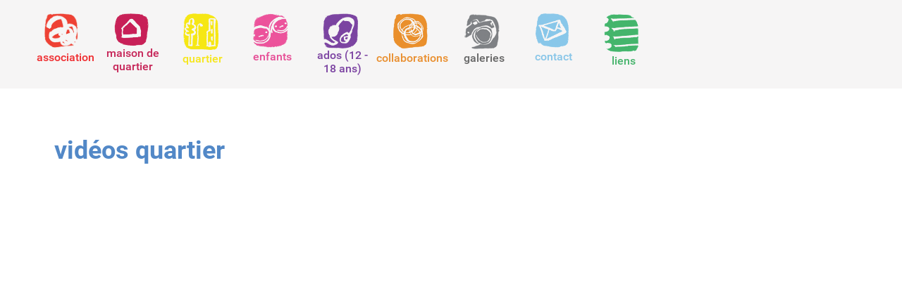

--- FILE ---
content_type: text/html; charset=utf-8
request_url: https://www.animacacias.ch/galeries/videos/quartier
body_size: 4755
content:
<!DOCTYPE html>
<html lang="fr-FR" dir="ltr">
        
<head>
    
            <meta name="viewport" content="width=device-width, initial-scale=1.0">
        <meta http-equiv="X-UA-Compatible" content="IE=edge" />
                                                <meta name="msvalidate.01" content="5E9772BAC465A245B98D6939F6E603B4" />
                                    

                <link rel="icon" type="image/x-icon" href="/templates/g5_hydrogen/custom/images/aaa_gallerie/favicon.ico" />
        
            
         <meta charset="utf-8">
	<meta name="rights" content="Maison de Quartier des Acacias">
	<meta name="generator" content="Maison de quartier des Acacias">
	<title>vidéos quartier - association pour l'animation des Acacias</title>

    <link href="/media/vendor/joomla-custom-elements/css/joomla-alert.min.css?0.4.1" rel="stylesheet">
	<link href="/media/plg_system_jcepro/site/css/content.min.css?86aa0286b6232c4a5b58f892ce080277" rel="stylesheet">
	<link href="/media/gantry5/engines/nucleus/css-compiled/nucleus.css" rel="stylesheet">
	<link href="/templates/g5_hydrogen/custom/css-compiled/hydrogen_49.css" rel="stylesheet">
	<link href="/media/gantry5/engines/nucleus/css-compiled/bootstrap5.css" rel="stylesheet">
	<link href="/media/system/css/joomla-fontawesome.min.css" rel="stylesheet">
	<link href="/media/plg_system_debug/css/debug.css" rel="stylesheet">
	<link href="/templates/g5_hydrogen/custom/css-compiled/hydrogen-joomla_49.css" rel="stylesheet">
	<link href="/templates/g5_hydrogen/custom/css-compiled/custom_49.css" rel="stylesheet">

    <script src="/media/vendor/jquery/js/jquery.min.js?3.7.1"></script>
	<script src="/media/vendor/jquery/js/jquery-noconflict.min.js?3.7.1"></script>
	<script type="application/json" class="joomla-script-options new">{"joomla.jtext":{"ERROR":"Erreur","MESSAGE":"Message","NOTICE":"Annonce","WARNING":"Alerte","JCLOSE":"Fermer","JOK":"OK","JOPEN":"Ouvrir"},"system.paths":{"root":"","rootFull":"https:\/\/www.animacacias.ch\/","base":"","baseFull":"https:\/\/www.animacacias.ch\/"},"csrf.token":"82b78eddbfe99390644b0ec974fd900c"}</script>
	<script src="/media/system/js/core.min.js?a3d8f8"></script>
	<script src="/media/system/js/messages.min.js?9a4811" type="module"></script>
	<script src="/templates/g5_hydrogen/custom/js/acacias.js"></script>

    
                
</head>

    <body class="gantry site com_content view-article no-layout no-task dir-ltr itemid-388 outline-49 g-offcanvas-left g-default g-style-preset1">
        
                    

        <div id="g-offcanvas"  data-g-offcanvas-swipe="1" data-g-offcanvas-css3="1">
                        <div class="g-grid">                        

        <div class="g-block size-100">
             <div id="mobile-menu-6675-particle" class="g-content g-particle">            <div id="g-mobilemenu-container" data-g-menu-breakpoint="48rem"></div>
            </div>
        </div>
            </div>
    </div>
        <div id="g-page-surround">
            <div class="g-offcanvas-hide g-offcanvas-toggle" data-offcanvas-toggle aria-controls="g-offcanvas" aria-expanded="false" role="navigation"><i class="fa fa-fw fa-bars"></i></div>                        

                                            
                <section id="g-navigation" aria-label="Navigation">
                <div class="g-container">                                <div class="g-grid">                        

        <div class="g-block size-100 align-left nav-wrapper">
             <div id="menu-3167-particle" class="g-content g-particle">            <nav class="g-main-nav" data-g-hover-expand="true">
        <ul class="g-toplevel">
                                                                                                                
        
                
        
                
        
        <li class="g-menu-item g-menu-item-type-component g-menu-item-101 g-parent g-standard g-menu-item-link-parent assoc">
                            <a class="g-menu-item-container" href="/association">
                                                <img src="/images/pictos/small_association.png" alt="association" />
                                                    <span class="g-menu-item-content">
                                    <span class="g-menu-item-title">association</span>
            
                    </span>
                    <span class="g-menu-parent-indicator" data-g-menuparent=""></span>                            </a>
                                                                            <ul class="g-dropdown g-inactive g-fade g-dropdown-right">
            <li class="g-dropdown-column">
                        <div class="g-grid">
                        <div class="g-block size-100">
            <ul class="g-sublevel">
                <li class="g-level-1 g-go-back">
                    <a class="g-menu-item-container" href="#" data-g-menuparent=""><span>Back</span></a>
                </li>
                                                                                                                    
        
                
        
                
        
        <li class="g-menu-item g-menu-item-type-component g-menu-item-259  ">
                            <a class="g-menu-item-container" href="/association/documents">
                                                                <span class="g-menu-item-content">
                                    <span class="g-menu-item-title">documents</span>
            
                    </span>
                                                </a>
                                </li>
    
                                                                                                
        
                
        
                
        
        <li class="g-menu-item g-menu-item-type-component g-menu-item-260  ">
                            <a class="g-menu-item-container" href="/association/comite">
                                                                <span class="g-menu-item-content">
                                    <span class="g-menu-item-title">comité</span>
            
                    </span>
                                                </a>
                                </li>
    
                                                                                                
        
                
        
                
        
        <li class="g-menu-item g-menu-item-type-component g-menu-item-261  ">
                            <a class="g-menu-item-container" href="/association/equipe">
                                                                <span class="g-menu-item-content">
                                    <span class="g-menu-item-title">équipe</span>
            
                    </span>
                                                </a>
                                </li>
    
                                                                                                
        
                
        
                
        
        <li class="g-menu-item g-menu-item-type-alias g-menu-item-403  ">
                            <a class="g-menu-item-container" href="/galeries/photos/asso">
                                                                <span class="g-menu-item-content">
                                    <span class="g-menu-item-title">photos</span>
            
                    </span>
                                                </a>
                                </li>
    
    
            </ul>
        </div>
            </div>

            </li>
        </ul>
            </li>
    
                                                                                                
        
                
        
                
        
        <li class="g-menu-item g-menu-item-type-component g-menu-item-123 g-parent g-standard g-menu-item-link-parent maiqua">
                            <a class="g-menu-item-container" href="/maison-de-quartier">
                                                <img src="/images/pictos/small_maison.png" alt="maison de quartier" />
                                                    <span class="g-menu-item-content">
                                    <span class="g-menu-item-title">maison de quartier</span>
            
                    </span>
                    <span class="g-menu-parent-indicator" data-g-menuparent=""></span>                            </a>
                                                                            <ul class="g-dropdown g-inactive g-fade g-dropdown-right">
            <li class="g-dropdown-column">
                        <div class="g-grid">
                        <div class="g-block size-100">
            <ul class="g-sublevel">
                <li class="g-level-1 g-go-back">
                    <a class="g-menu-item-container" href="#" data-g-menuparent=""><span>Back</span></a>
                </li>
                                                                                                                    
        
                
        
                
        
        <li class="g-menu-item g-menu-item-type-component g-menu-item-264  ">
                            <a class="g-menu-item-container" href="/maison-de-quartier/permanence-accueil">
                                                                <span class="g-menu-item-content">
                                    <span class="g-menu-item-title">accueil tout public</span>
            
                    </span>
                                                </a>
                                </li>
    
                                                                                                
        
                
        
                
        
        <li class="g-menu-item g-menu-item-type-component g-menu-item-551  ">
                            <a class="g-menu-item-container" href="/maison-de-quartier/atelier-son">
                                                                <span class="g-menu-item-content">
                                    <span class="g-menu-item-title">atelier son</span>
            
                    </span>
                                                </a>
                                </li>
    
                                                                                                
        
                
        
                
        
        <li class="g-menu-item g-menu-item-type-component g-menu-item-265  ">
                            <a class="g-menu-item-container" href="/maison-de-quartier/locaux">
                                                                <span class="g-menu-item-content">
                                    <span class="g-menu-item-title">locaux</span>
            
                    </span>
                                                </a>
                                </li>
    
                                                                                                
        
                
        
                
        
        <li class="g-menu-item g-menu-item-type-component g-menu-item-266  ">
                            <a class="g-menu-item-container" href="/maison-de-quartier/mercredi-famille">
                                                                <span class="g-menu-item-content">
                                    <span class="g-menu-item-title">mercredis famille</span>
            
                    </span>
                                                </a>
                                </li>
    
                                                                                                
        
                
        
                
        
        <li class="g-menu-item g-menu-item-type-component g-menu-item-268  ">
                            <a class="g-menu-item-container" href="/maison-de-quartier/quartier-d-hiver">
                                                                <span class="g-menu-item-content">
                                    <span class="g-menu-item-title">quartier d&#039;hiver</span>
            
                    </span>
                                                </a>
                                </li>
    
                                                                                                
        
                
        
                
        
        <li class="g-menu-item g-menu-item-type-component g-menu-item-267  ">
                            <a class="g-menu-item-container" href="/maison-de-quartier/fete-de-fin-d-annee">
                                                                <span class="g-menu-item-content">
                                    <span class="g-menu-item-title">fête de fin d&#039;année</span>
            
                    </span>
                                                </a>
                                </li>
    
                                                                                                
        
                
        
                
        
        <li class="g-menu-item g-menu-item-type-component g-menu-item-269  ">
                            <a class="g-menu-item-container" href="/maison-de-quartier/cours">
                                                                <span class="g-menu-item-content">
                                    <span class="g-menu-item-title">cours</span>
            
                    </span>
                                                </a>
                                </li>
    
                                                                                                
        
                
        
                
        
        <li class="g-menu-item g-menu-item-type-alias g-menu-item-405  ">
                            <a class="g-menu-item-container" href="/galeries/photos/mq">
                                                                <span class="g-menu-item-content">
                                    <span class="g-menu-item-title">photos</span>
            
                    </span>
                                                </a>
                                </li>
    
                                                                                                
        
                
        
                
        
        <li class="g-menu-item g-menu-item-type-alias g-menu-item-406  ">
                            <a class="g-menu-item-container" href="/galeries/videos/mq">
                                                                <span class="g-menu-item-content">
                                    <span class="g-menu-item-title">vidéos</span>
            
                    </span>
                                                </a>
                                </li>
    
    
            </ul>
        </div>
            </div>

            </li>
        </ul>
            </li>
    
                                                                                                
        
                
        
                
        
        <li class="g-menu-item g-menu-item-type-component g-menu-item-126 g-parent g-standard g-menu-item-link-parent quartier">
                            <a class="g-menu-item-container" href="/quartier">
                                                <img src="/images/pictos/small_quartier.png" alt="quartier" />
                                                    <span class="g-menu-item-content">
                                    <span class="g-menu-item-title">quartier</span>
            
                    </span>
                    <span class="g-menu-parent-indicator" data-g-menuparent=""></span>                            </a>
                                                                            <ul class="g-dropdown g-inactive g-fade g-dropdown-right">
            <li class="g-dropdown-column">
                        <div class="g-grid">
                        <div class="g-block size-100">
            <ul class="g-sublevel">
                <li class="g-level-1 g-go-back">
                    <a class="g-menu-item-container" href="#" data-g-menuparent=""><span>Back</span></a>
                </li>
                                                                                                                    
        
                
        
                
        
        <li class="g-menu-item g-menu-item-type-component g-menu-item-270  ">
                            <a class="g-menu-item-container" href="/quartier/charrette">
                                                                <span class="g-menu-item-content">
                                    <span class="g-menu-item-title">charrette</span>
            
                    </span>
                                                </a>
                                </li>
    
                                                                                                
        
                
        
                
        
        <li class="g-menu-item g-menu-item-type-component g-menu-item-271  ">
                            <a class="g-menu-item-container" href="/quartier/grillade">
                                                                <span class="g-menu-item-content">
                                    <span class="g-menu-item-title">grillades</span>
            
                    </span>
                                                </a>
                                </li>
    
                                                                                                
        
                
        
                
        
        <li class="g-menu-item g-menu-item-type-component g-menu-item-422  ">
                            <a class="g-menu-item-container" href="/quartier/evenements">
                                                                <span class="g-menu-item-content">
                                    <span class="g-menu-item-title">événements</span>
            
                    </span>
                                                </a>
                                </li>
    
                                                                                                
        
                
        
                
        
        <li class="g-menu-item g-menu-item-type-component g-menu-item-273  ">
                            <a class="g-menu-item-container" href="/quartier/colo-tout-public">
                                                                <span class="g-menu-item-content">
                                    <span class="g-menu-item-title">colo tout public</span>
            
                    </span>
                                                </a>
                                </li>
    
                                                                                                
        
                
        
                
        
        <li class="g-menu-item g-menu-item-type-component g-menu-item-557  ">
                            <a class="g-menu-item-container" href="/quartier/balade-du-dimanche">
                                                                <span class="g-menu-item-content">
                                    <span class="g-menu-item-title">balade du dimanche</span>
            
                    </span>
                                                </a>
                                </li>
    
                                                                                                
        
                
        
                
        
        <li class="g-menu-item g-menu-item-type-component g-menu-item-274  ">
                            <a class="g-menu-item-container" href="/quartier/chaises-longues">
                                                                <span class="g-menu-item-content">
                                    <span class="g-menu-item-title">chaises longues</span>
            
                    </span>
                                                </a>
                                </li>
    
                                                                                                
        
                
        
                
        
        <li class="g-menu-item g-menu-item-type-component g-menu-item-552  ">
                            <a class="g-menu-item-container" href="/quartier/pav">
                                                                <span class="g-menu-item-content">
                                    <span class="g-menu-item-title">PAV</span>
            
                    </span>
                                                </a>
                                </li>
    
                                                                                                
        
                
        
                
        
        <li class="g-menu-item g-menu-item-type-alias g-menu-item-407  ">
                            <a class="g-menu-item-container" href="/galeries/photos/quartier">
                                                                <span class="g-menu-item-content">
                                    <span class="g-menu-item-title">photos</span>
            
                    </span>
                                                </a>
                                </li>
    
                                                                                                
        
                
        
                
        
        <li class="g-menu-item g-menu-item-type-alias g-menu-item-408  ">
                            <a class="g-menu-item-container" href="/galeries/videos/quartier">
                                                                <span class="g-menu-item-content">
                                    <span class="g-menu-item-title">vidéos</span>
            
                    </span>
                                                </a>
                                </li>
    
    
            </ul>
        </div>
            </div>

            </li>
        </ul>
            </li>
    
                                                                                                
        
                
        
                
        
        <li class="g-menu-item g-menu-item-type-component g-menu-item-124 g-parent g-standard g-menu-item-link-parent enfants" style="position: relative;">
                            <a class="g-menu-item-container" href="/enfants">
                                                <img src="/images/pictos/small_enfants.png" alt="enfants" />
                                                    <span class="g-menu-item-content">
                                    <span class="g-menu-item-title">enfants</span>
            
                    </span>
                    <span class="g-menu-parent-indicator" data-g-menuparent=""></span>                            </a>
                                                                            <ul class="g-dropdown g-inactive g-fade g-dropdown-right" style="width:220px;" data-g-item-width="220px">
            <li class="g-dropdown-column">
                        <div class="g-grid">
                        <div class="g-block size-100">
            <ul class="g-sublevel">
                <li class="g-level-1 g-go-back">
                    <a class="g-menu-item-container" href="#" data-g-menuparent=""><span>Back</span></a>
                </li>
                                                                                                                    
        
                
        
                
        
        <li class="g-menu-item g-menu-item-type-component g-menu-item-277 g-parent g-menu-item-link-parent " style="position: relative;">
                            <a class="g-menu-item-container  dropdown-submenu" href="/enfants/petit-mome">
                                                                <span class="g-menu-item-content">
                                    <span class="g-menu-item-title">Le Petit Môme (4 - 8 ans)</span>
            
                    </span>
                    <span class="g-menu-parent-indicator" data-g-menuparent=""></span>                            </a>
                                                                            <ul class="g-dropdown g-inactive g-fade g-dropdown-right" style="width:280px;" data-g-item-width="280px">
            <li class="g-dropdown-column">
                        <div class="g-grid">
                        <div class="g-block size-100">
            <ul class="g-sublevel">
                <li class="g-level-2 g-go-back">
                    <a class="g-menu-item-container" href="#" data-g-menuparent=""><span>Back</span></a>
                </li>
                                                                                                                    
        
                
        
                
        
        <li class="g-menu-item g-menu-item-type-component g-menu-item-275  ">
                            <a class="g-menu-item-container" href="/enfants/petit-mome/mercredi-aere">
                                                                <span class="g-menu-item-content">
                                    <span class="g-menu-item-title">mercredi aéré</span>
            
                    </span>
                                                </a>
                                </li>
    
                                                                                                
        
                
        
                
        
        <li class="g-menu-item g-menu-item-type-component g-menu-item-478  ">
                            <a class="g-menu-item-container" href="/enfants/petit-mome/les-camps">
                                                                <span class="g-menu-item-content">
                                    <span class="g-menu-item-title">les camps Octobre &amp; Pâques</span>
            
                    </span>
                                                </a>
                                </li>
    
                                                                                                
        
                
        
                
        
        <li class="g-menu-item g-menu-item-type-component g-menu-item-424  ">
                            <a class="g-menu-item-container" href="/enfants/petit-mome/centre-aere-de-fevrier">
                                                                <span class="g-menu-item-content">
                                    <span class="g-menu-item-title">centre aéré de février</span>
            
                    </span>
                                                </a>
                                </li>
    
                                                                                                
        
                
        
                
        
        <li class="g-menu-item g-menu-item-type-component g-menu-item-1674  ">
                            <a class="g-menu-item-container" href="/enfants/petit-mome/centre-aere-de-paques">
                                                                <span class="g-menu-item-content">
                                    <span class="g-menu-item-title">centre aéré de Pâques</span>
            
                    </span>
                                                </a>
                                </li>
    
                                                                                                
        
                
        
                
        
        <li class="g-menu-item g-menu-item-type-component g-menu-item-276  ">
                            <a class="g-menu-item-container" href="/enfants/petit-mome/centre-aere-d-ete">
                                                                <span class="g-menu-item-content">
                                    <span class="g-menu-item-title">centre aéré d&#039;été</span>
            
                    </span>
                                                </a>
                                </li>
    
    
            </ul>
        </div>
            </div>

            </li>
        </ul>
            </li>
    
                                                                                                
        
                
        
                
        
        <li class="g-menu-item g-menu-item-type-component g-menu-item-278 g-parent g-menu-item-link-parent " style="position: relative;">
                            <a class="g-menu-item-container" href="/enfants/terrain-d-aventures">
                                                                <span class="g-menu-item-content">
                                    <span class="g-menu-item-title">Terrain d&#039;Aventures (8 - 12 ans)</span>
            
                    </span>
                    <span class="g-menu-parent-indicator" data-g-menuparent=""></span>                            </a>
                                                                            <ul class="g-dropdown g-inactive g-fade g-dropdown-right" style="width:280px;" data-g-item-width="280px">
            <li class="g-dropdown-column">
                        <div class="g-grid">
                        <div class="g-block size-100">
            <ul class="g-sublevel">
                <li class="g-level-2 g-go-back">
                    <a class="g-menu-item-container" href="#" data-g-menuparent=""><span>Back</span></a>
                </li>
                                                                                                                    
        
                
        
                
        
        <li class="g-menu-item g-menu-item-type-component g-menu-item-425  ">
                            <a class="g-menu-item-container" href="/enfants/terrain-d-aventures/mercredis-samedis">
                                                                <span class="g-menu-item-content">
                                    <span class="g-menu-item-title">mercredis</span>
            
                    </span>
                                                </a>
                                </li>
    
                                                                                                
        
                
        
                
        
        <li class="g-menu-item g-menu-item-type-component g-menu-item-426  ">
                            <a class="g-menu-item-container" href="/enfants/terrain-d-aventures/vacances-ete">
                                                                <span class="g-menu-item-content">
                                    <span class="g-menu-item-title">vacances</span>
            
                    </span>
                                                </a>
                                </li>
    
    
            </ul>
        </div>
            </div>

            </li>
        </ul>
            </li>
    
                                                                                                
        
                
        
                
        
        <li class="g-menu-item g-menu-item-type-alias g-menu-item-409  ">
                            <a class="g-menu-item-container" href="/galeries/photos/enfants">
                                                                <span class="g-menu-item-content">
                                    <span class="g-menu-item-title">photos</span>
            
                    </span>
                                                </a>
                                </li>
    
                                                                                                
        
                
        
                
        
        <li class="g-menu-item g-menu-item-type-alias g-menu-item-410  ">
                            <a class="g-menu-item-container" href="/galeries/videos/enfants">
                                                                <span class="g-menu-item-content">
                                    <span class="g-menu-item-title">vidéos</span>
            
                    </span>
                                                </a>
                                </li>
    
    
            </ul>
        </div>
            </div>

            </li>
        </ul>
            </li>
    
                                                                                                
        
                
        
                
        
        <li class="g-menu-item g-menu-item-type-component g-menu-item-121 g-parent g-standard g-menu-item-link-parent ados">
                            <a class="g-menu-item-container" href="/ados">
                                                <img src="/images/pictos/small_ados.png" alt="ados (12 - 18 ans)" />
                                                    <span class="g-menu-item-content">
                                    <span class="g-menu-item-title">ados (12 - 18 ans)</span>
            
                    </span>
                    <span class="g-menu-parent-indicator" data-g-menuparent=""></span>                            </a>
                                                                            <ul class="g-dropdown g-inactive g-fade g-dropdown-right">
            <li class="g-dropdown-column">
                        <div class="g-grid">
                        <div class="g-block size-100">
            <ul class="g-sublevel">
                <li class="g-level-1 g-go-back">
                    <a class="g-menu-item-container" href="#" data-g-menuparent=""><span>Back</span></a>
                </li>
                                                                                                                    
        
                
        
                
        
        <li class="g-menu-item g-menu-item-type-component g-menu-item-286  ">
                            <a class="g-menu-item-container" href="/ados/le-vendredi">
                                                                <span class="g-menu-item-content">
                                    <span class="g-menu-item-title">le vendredi</span>
            
                    </span>
                                                </a>
                                </li>
    
                                                                                                
        
                
        
                
        
        <li class="g-menu-item g-menu-item-type-component g-menu-item-287  ">
                            <a class="g-menu-item-container" href="/ados/sortie-vacances">
                                                                <span class="g-menu-item-content">
                                    <span class="g-menu-item-title">sorties | vacances</span>
            
                    </span>
                                                </a>
                                </li>
    
                                                                                                
        
                
        
                
        
        <li class="g-menu-item g-menu-item-type-component g-menu-item-288  ">
                            <a class="g-menu-item-container" href="/ados/petits-jobs">
                                                                <span class="g-menu-item-content">
                                    <span class="g-menu-item-title">petits jobs</span>
            
                    </span>
                                                </a>
                                </li>
    
                                                                                                
        
                
        
                
        
        <li class="g-menu-item g-menu-item-type-component g-menu-item-479  ">
                            <a class="g-menu-item-container" href="/ados/camps">
                                                                <span class="g-menu-item-content">
                                    <span class="g-menu-item-title">camps</span>
            
                    </span>
                                                </a>
                                </li>
    
                                                                                                
        
                
        
                
        
        <li class="g-menu-item g-menu-item-type-alias g-menu-item-411  ">
                            <a class="g-menu-item-container" href="/galeries/photos/ados">
                                                                <span class="g-menu-item-content">
                                    <span class="g-menu-item-title">photos</span>
            
                    </span>
                                                </a>
                                </li>
    
                                                                                                
        
                
        
                
        
        <li class="g-menu-item g-menu-item-type-alias g-menu-item-412  ">
                            <a class="g-menu-item-container" href="/galeries/videos/ados">
                                                                <span class="g-menu-item-content">
                                    <span class="g-menu-item-title">vidéos</span>
            
                    </span>
                                                </a>
                                </li>
    
    
            </ul>
        </div>
            </div>

            </li>
        </ul>
            </li>
    
                                                                                                
        
                
        
                
        
        <li class="g-menu-item g-menu-item-type-component g-menu-item-128 g-parent g-standard g-menu-item-link-parent grpcit">
                            <a class="g-menu-item-container" href="/collaborations">
                                                <img src="/images/pictos/small_groupes-citoyens.png" alt="collaborations" />
                                                    <span class="g-menu-item-content">
                                    <span class="g-menu-item-title">collaborations</span>
            
                    </span>
                    <span class="g-menu-parent-indicator" data-g-menuparent=""></span>                            </a>
                                                                            <ul class="g-dropdown g-inactive g-fade g-dropdown-right">
            <li class="g-dropdown-column">
                        <div class="g-grid">
                        <div class="g-block size-100">
            <ul class="g-sublevel">
                <li class="g-level-1 g-go-back">
                    <a class="g-menu-item-container" href="#" data-g-menuparent=""><span>Back</span></a>
                </li>
                                                                                                                    
        
                
        
                
        
        <li class="g-menu-item g-menu-item-type-component g-menu-item-289  ">
                            <a class="g-menu-item-container" href="/collaborations/aha">
                                                                <span class="g-menu-item-content">
                                    <span class="g-menu-item-title">AHA</span>
            
                    </span>
                                                </a>
                                </li>
    
                                                                                                
        
                
        
                
        
        <li class="g-menu-item g-menu-item-type-component g-menu-item-290  ">
                            <a class="g-menu-item-container" href="/collaborations/ecoute-dire">
                                                                <span class="g-menu-item-content">
                                    <span class="g-menu-item-title">écoute &amp; dire </span>
            
                    </span>
                                                </a>
                                </li>
    
                                                                                                
        
                
        
                
        
        <li class="g-menu-item g-menu-item-type-component g-menu-item-1697  ">
                            <a class="g-menu-item-container" href="/collaborations/musicobus">
                                                                <span class="g-menu-item-content">
                                    <span class="g-menu-item-title">Musicobus</span>
            
                    </span>
                                                </a>
                                </li>
    
                                                                                                
        
                
        
                
        
        <li class="g-menu-item g-menu-item-type-component g-menu-item-1675  ">
                            <a class="g-menu-item-container" href="/collaborations/association-topos">
                                                                <span class="g-menu-item-content">
                                    <span class="g-menu-item-title">Association topos</span>
            
                    </span>
                                                </a>
                                </li>
    
    
            </ul>
        </div>
            </div>

            </li>
        </ul>
            </li>
    
                                                                                                
        
                
        
                
        
        <li class="g-menu-item g-menu-item-type-alias g-menu-item-544 g-parent active g-standard g-menu-item-link-parent galleries">
                            <a class="g-menu-item-container" href="/galeries/photos">
                                                <img src="/images/pictos/small_galeries.png" alt="galeries" />
                                                    <span class="g-menu-item-content">
                                    <span class="g-menu-item-title">galeries</span>
            
                    </span>
                    <span class="g-menu-parent-indicator" data-g-menuparent=""></span>                            </a>
                                                                            <ul class="g-dropdown g-inactive g-fade g-dropdown-right">
            <li class="g-dropdown-column">
                        <div class="g-grid">
                        <div class="g-block size-100">
            <ul class="g-sublevel">
                <li class="g-level-1 g-go-back">
                    <a class="g-menu-item-container" href="#" data-g-menuparent=""><span>Back</span></a>
                </li>
                                                                                                                    
        
                
        
                
        
        <li class="g-menu-item g-menu-item-type-component g-menu-item-377 g-parent g-menu-item-link-parent " style="position: relative;">
                            <a class="g-menu-item-container" href="/galeries/photos">
                                                                <span class="g-menu-item-content">
                                    <span class="g-menu-item-title">photos</span>
            
                    </span>
                    <span class="g-menu-parent-indicator" data-g-menuparent=""></span>                            </a>
                                                                            <ul class="g-dropdown g-inactive g-fade g-dropdown-right" style="width:280px;" data-g-item-width="280px">
            <li class="g-dropdown-column">
                        <div class="g-grid">
                        <div class="g-block size-100">
            <ul class="g-sublevel">
                <li class="g-level-2 g-go-back">
                    <a class="g-menu-item-container" href="#" data-g-menuparent=""><span>Back</span></a>
                </li>
                                                                                                                    
        
                
        
                
        
        <li class="g-menu-item g-menu-item-type-component g-menu-item-378  ">
                            <a class="g-menu-item-container" href="/galeries/photos/enfants">
                                                                <span class="g-menu-item-content">
                                    <span class="g-menu-item-title">enfants</span>
            
                    </span>
                                                </a>
                                </li>
    
                                                                                                
        
                
        
                
        
        <li class="g-menu-item g-menu-item-type-component g-menu-item-379  ">
                            <a class="g-menu-item-container" href="/galeries/photos/asso">
                                                                <span class="g-menu-item-content">
                                    <span class="g-menu-item-title">asso</span>
            
                    </span>
                                                </a>
                                </li>
    
                                                                                                
        
                
        
                
        
        <li class="g-menu-item g-menu-item-type-component g-menu-item-380  ">
                            <a class="g-menu-item-container" href="/galeries/photos/mq">
                                                                <span class="g-menu-item-content">
                                    <span class="g-menu-item-title">maison de quartier</span>
            
                    </span>
                                                </a>
                                </li>
    
                                                                                                
        
                
        
                
        
        <li class="g-menu-item g-menu-item-type-component g-menu-item-381  ">
                            <a class="g-menu-item-container" href="/galeries/photos/quartier">
                                                                <span class="g-menu-item-content">
                                    <span class="g-menu-item-title">quartier</span>
            
                    </span>
                                                </a>
                                </li>
    
                                                                                                
        
                
        
                
        
        <li class="g-menu-item g-menu-item-type-component g-menu-item-382  ">
                            <a class="g-menu-item-container" href="/galeries/photos/ados">
                                                                <span class="g-menu-item-content">
                                    <span class="g-menu-item-title">ados</span>
            
                    </span>
                                                </a>
                                </li>
    
                                                                                                
        
                
        
                
        
        <li class="g-menu-item g-menu-item-type-component g-menu-item-383  ">
                            <a class="g-menu-item-container" href="/galeries/photos/collaborations">
                                                                <span class="g-menu-item-content">
                                    <span class="g-menu-item-title">Collaborations</span>
            
                    </span>
                                                </a>
                                </li>
    
    
            </ul>
        </div>
            </div>

            </li>
        </ul>
            </li>
    
                                                                                                
        
                
        
                
        
        <li class="g-menu-item g-menu-item-type-component g-menu-item-384 g-parent active g-menu-item-link-parent " style="position: relative;">
                            <a class="g-menu-item-container" href="/galeries/videos" title="videos">
                                                                <span class="g-menu-item-content">
                                    <span class="g-menu-item-title">videos</span>
            
                    </span>
                    <span class="g-menu-parent-indicator" data-g-menuparent=""></span>                            </a>
                                                                            <ul class="g-dropdown g-inactive g-fade g-dropdown-right" style="width:280px;" data-g-item-width="280px">
            <li class="g-dropdown-column">
                        <div class="g-grid">
                        <div class="g-block size-100">
            <ul class="g-sublevel">
                <li class="g-level-2 g-go-back">
                    <a class="g-menu-item-container" href="#" data-g-menuparent=""><span>Back</span></a>
                </li>
                                                                                                                    
        
                
        
                
        
        <li class="g-menu-item g-menu-item-type-component g-menu-item-385  ">
                            <a class="g-menu-item-container" href="/galeries/videos/enfants">
                                                                <span class="g-menu-item-content">
                                    <span class="g-menu-item-title">enfants</span>
            
                    </span>
                                                </a>
                                </li>
    
                                                                                                
        
                
        
                
        
        <li class="g-menu-item g-menu-item-type-component g-menu-item-386  ">
                            <a class="g-menu-item-container" href="/galeries/videos/asso">
                                                                <span class="g-menu-item-content">
                                    <span class="g-menu-item-title">asso</span>
            
                    </span>
                                                </a>
                                </li>
    
                                                                                                
        
                
        
                
        
        <li class="g-menu-item g-menu-item-type-component g-menu-item-387  ">
                            <a class="g-menu-item-container" href="/galeries/videos/mq">
                                                                <span class="g-menu-item-content">
                                    <span class="g-menu-item-title">maison de quartier</span>
            
                    </span>
                                                </a>
                                </li>
    
                                                                                                
        
                
        
                
        
        <li class="g-menu-item g-menu-item-type-component g-menu-item-388 active  ">
                            <a class="g-menu-item-container" href="/galeries/videos/quartier">
                                                                <span class="g-menu-item-content">
                                    <span class="g-menu-item-title">quartier</span>
            
                    </span>
                                                </a>
                                </li>
    
                                                                                                
        
                
        
                
        
        <li class="g-menu-item g-menu-item-type-component g-menu-item-389  ">
                            <a class="g-menu-item-container" href="/galeries/videos/ados">
                                                                <span class="g-menu-item-content">
                                    <span class="g-menu-item-title">ados</span>
            
                    </span>
                                                </a>
                                </li>
    
                                                                                                
        
                
        
                
        
        <li class="g-menu-item g-menu-item-type-component g-menu-item-390  ">
                            <a class="g-menu-item-container" href="/galeries/videos/collaborations">
                                                                <span class="g-menu-item-content">
                                    <span class="g-menu-item-title">Collaborations</span>
            
                    </span>
                                                </a>
                                </li>
    
    
            </ul>
        </div>
            </div>

            </li>
        </ul>
            </li>
    
    
            </ul>
        </div>
            </div>

            </li>
        </ul>
            </li>
    
                                                                                                
        
                
        
                
        
        <li class="g-menu-item g-menu-item-type-component g-menu-item-135 g-standard  contact">
                            <a class="g-menu-item-container" href="/contact">
                                                <img src="/images/pictos/small_contact.png" alt="contact" />
                                                    <span class="g-menu-item-content">
                                    <span class="g-menu-item-title">contact</span>
            
                    </span>
                                                </a>
                                </li>
    
                                                                                                
        
                
        
                
        
        <li class="g-menu-item g-menu-item-type-component g-menu-item-125 g-standard  liens">
                            <a class="g-menu-item-container" href="/liens">
                                                <img src="/images/pictos/small_liens.png" alt="liens" />
                                                    <span class="g-menu-item-content">
                                    <span class="g-menu-item-title">liens</span>
            
                    </span>
                                                </a>
                                </li>
    
    
        </ul>
    </nav>
            </div>
        </div>
            </div>
            </div>
        
    </section>
                                
                <main id="g-main">
                <div class="g-container">                                <div class="g-grid">                        

        <div class="g-block size-100">
             <div class="g-system-messages">
                                            <div id="system-message-container" aria-live="polite"></div>

            
    </div>
        </div>
            </div>
                            <div class="g-grid">                        

        <div class="g-block size-100">
             <div class="g-content">
                                                            <div class="platform-content container"><div class="row"><div class="col"><div class="com-content-article item-page">
    <meta itemprop="inLanguage" content="fr-FR">
    
    
        <div class="page-header">
        <h1>
            vidéos quartier        </h1>
                            </div>
        
        
    
    
        
                                                <div class="com-content-article__body">
        <p style="text-align: left;"><iframe src="https://www.youtube.com/embed/-mhDWTfsJl0" width="720" height="405" allowfullscreen="allowfullscreen" frameborder="0" allow="accelerometer; autoplay; encrypted-media; gyroscope; picture-in-picture"></iframe>&nbsp;</p>
<p>&nbsp;</p>
<p style="text-align: left;"><iframe src="https://www.youtube.com/embed/NGNWAkJuxg8" width="720" height="405" allowfullscreen="allowfullscreen" frameborder="0" allow="accelerometer; autoplay; encrypted-media; gyroscope; picture-in-picture"></iframe>&nbsp;</p>     </div>

        
                                        </div></div></div></div>
    
            
    </div>
        </div>
            </div>
            </div>
        
    </main>
                                
                <footer id="g-footer">
                <div class="g-container">                                <div class="g-grid">                        

        <div class="g-block  size-33-3">
             <div class="g-content">
                                    <div class="platform-content"><div class="footera moduletable _address">
        
<div id="mod-custom94" class="mod-custom custom">
    <div class="back-button"><a href="/" target="_self" title="Retour à la page d'accueil"><i class="fas fa-backward fa-2x"></i></a><a href="/" target="_self" title="Retour à la page d'accueil">Retour à la page d'accueil</a></div>
<div><strong>association pour l'animation des acacias</strong> <br />route des acacias 17 | 1227 les acacias<br />tél. 022 342 72 72 | mail: mq.acacias(a)fase.ch<br /><br /><br /><a href="/sitemap?view=html&amp;id=1">plan du site</a> | <a href="/avertissement">avertissement</a> | <a href="/copyright">© copyright 2018</a></div></div>
</div></div>
            
        </div>
        </div>
                    

        <div class="g-block  size-33-3">
             <div class="g-content">
                                    <div class="platform-content"><div class="footerb moduletable _footer">
            <h3 class="g-title">Horaires</h3>        
<div id="mod-custom241" class="mod-custom custom">
    <div><strong><span style="font-size: 8pt;">Accueils tout public&nbsp;</span></strong><strong><span style="font-size: 8pt;">Mardi, Jeudi et Vendredi&nbsp;</span></strong></div>
<div><span style="font-size: 8pt;">16h00 à 19h00</span></div>
<div><span style="font-size: 8pt;"><strong>Accueil ados les vendredis</strong></span>&nbsp;<a href="/ados/le-vendredi" target="_blank" rel="noopener">ici</a></div>
<div><strong><span style="font-size: 8pt;">Infos pour les mercredis</span></strong></div>
<div><span style="font-size: 8pt;">Enfants de 4 ans à 8 ans <a href="/enfants/petit-mome/mercredi-aere" target="_blank" rel="noopener">ici</a></span></div>
<div><span style="font-size: 8pt;">Enfants de 8 ans à 12 ans <a href="/enfants/terrain-d-aventures" target="_blank">ici</a></span></div></div>
</div></div>
            
        </div>
        </div>
                    

        <div class="g-block  size-33-3">
             <div class="g-content">
                                    <div class="platform-content"><div class="footerc moduletable ">
            <h3 class="g-title">Newsletter</h3>        
<div id="mod-custom182" class="mod-custom custom">
    <p>Pour recevoir notre newsletter, merci de nous contacter à l'adresse&nbsp;mq.acacias(a)fase.ch</p></div>
</div></div>
            
        </div>
        </div>
            </div>
                            <div class="g-grid">                        

        <div class="g-block size-50">
             <div class="spacer"></div>
        </div>
                    

        <div class="g-block size-50 align-right nopaddingall">
             <div id="totop-5107-particle" class="g-content g-particle">            <div class="totop g-particle">
    <div class="g-totop">
        <a href="#" id="g-totop" rel="nofollow" title="Remonter" aria-label="Remonter">
            <i class="fas fa-3x fa-angle-up"></i>                                </a>
    </div>
</div>
            </div>
        </div>
            </div>
            </div>
        
    </footer>
            
                        

        </div>
                    

                        <script type="text/javascript" src="/media/gantry5/assets/js/main.js"></script>
    

    

        
    </body>
</html>


--- FILE ---
content_type: text/css; charset=utf-8
request_url: https://www.animacacias.ch/templates/g5_hydrogen/custom/css-compiled/custom_49.css
body_size: 2050
content:
/*c8a82104ec0d902e06f7f8fe01c708c7*/
@charset "UTF-8";
h1,h2,h3,h4,h5,h6{color:#5288c7;font-weight:bold}.g-main-nav .g-toplevel>li.g-parent .g-menu-parent-indicator:after,.g-go-back a:before{font-family:"Font Awesome 6 Free" !important}#g-header .g-content{padding-left:10px;margin-left:0}#g-header figure{margin-left:0}#g-header figure img{display:inline-block;margin:0 10px 0 0;vertical-align:middle}#g-header figure figcaption{color:#5288c7}#g-header #txtmainlogo{font-family:Arial;font-size:45px;line-height:55px;font-style:normal;font-weight:normal;display:inline-block}#g-header .sigle-quartier,#g-header .sigle-maison-quartier,#g-header .sigle-asssociation,#g-header .sigle-enfants,#g-header .sigle-liens,#g-header .sigle-contact,#g-header .sigle-agenda,#g-header .sigle-ados,#g-header .sigle-galeries,#g-header .sigle-grpcit{position:relative}#g-header .sigle-quartier img,#g-header .sigle-maison-quartier img,#g-header .sigle-asssociation img,#g-header .sigle-enfants img,#g-header .sigle-liens img,#g-header .sigle-contact img,#g-header .sigle-agenda img,#g-header .sigle-ados img,#g-header .sigle-galeries img,#g-header .sigle-grpcit img{max-width:250px;position:absolute;z-index:100;top:-50px;right:-50px}@media (max-width:74.938rem){#g-header .sigle-quartier img,#g-header .sigle-maison-quartier img,#g-header .sigle-asssociation img,#g-header .sigle-enfants img,#g-header .sigle-liens img,#g-header .sigle-contact img,#g-header .sigle-agenda img,#g-header .sigle-ados img,#g-header .sigle-galeries img,#g-header .sigle-grpcit img{max-width:200px}}@media (max-width:767px){#g-header .sigle-quartier img .sigle-quartier,#g-header .sigle-quartier img .sigle-maison-quartier,#g-header .sigle-maison-quartier img .sigle-quartier,#g-header .sigle-maison-quartier img .sigle-maison-quartier,#g-header .sigle-asssociation img .sigle-quartier,#g-header .sigle-asssociation img .sigle-maison-quartier,#g-header .sigle-enfants img .sigle-quartier,#g-header .sigle-enfants img .sigle-maison-quartier,#g-header .sigle-liens img .sigle-quartier,#g-header .sigle-liens img .sigle-maison-quartier,#g-header .sigle-contact img .sigle-quartier,#g-header .sigle-contact img .sigle-maison-quartier,#g-header .sigle-agenda img .sigle-quartier,#g-header .sigle-agenda img .sigle-maison-quartier,#g-header .sigle-ados img .sigle-quartier,#g-header .sigle-ados img .sigle-maison-quartier,#g-header .sigle-galeries img .sigle-quartier,#g-header .sigle-galeries img .sigle-maison-quartier,#g-header .sigle-grpcit img .sigle-quartier,#g-header .sigle-grpcit img .sigle-maison-quartier{display:none}}#g-navigation .g-menu-item-container .menudim{width:79px;padding-left:2px;padding-right:2px}#g-navigation .g-menu-item-container img{display:block;margin-right:10px;margin-left:10px}#g-navigation .g-main-nav .g-toplevel>li>a>.g-menu-parent-indicator,#g-navigation .g-main-nav .g-toplevel>li.g-menu-item-type-separator .g-menu-parent-indicator{display:none}#g-navigation .g-main-nav .g-toplevel>li>.g-menu-item-container{width:79px;margin-right:10px;margin-left:10px;padding-left:2px;padding-right:2px;text-align:center}#g-navigation .g-main-nav .g-toplevel>li.assoc>.g-menu-item-container{color:#EF2E31}#g-navigation .g-main-nav .g-toplevel>li.assoc>.g-menu-item-container:hover{color:#6c6c6b}#g-navigation .g-main-nav .g-toplevel>li.ados>.g-menu-item-container{color:#7C44A2}#g-navigation .g-main-nav .g-toplevel>li.ados>.g-menu-item-container:hover{color:#6c6c6b}#g-navigation .g-main-nav .g-toplevel>li.agenda>.g-menu-item-container{color:#3367B0}#g-navigation .g-main-nav .g-toplevel>li.agenda>.g-menu-item-container:hover{color:#6c6c6b}#g-navigation .g-main-nav .g-toplevel>li.contact>.g-menu-item-container{color:#87C5E8}#g-navigation .g-main-nav .g-toplevel>li.contact>.g-menu-item-container:hover{color:#6c6c6b}#g-navigation .g-main-nav .g-toplevel>li.liens>.g-menu-item-container{color:#46B46C}#g-navigation .g-main-nav .g-toplevel>li.liens>.g-menu-item-container:hover{color:#6c6c6b}#g-navigation .g-main-nav .g-toplevel>li.enfants>.g-menu-item-container{color:#E64E96}#g-navigation .g-main-nav .g-toplevel>li.enfants>.g-menu-item-container:hover{color:#6c6c6b}#g-navigation .g-main-nav .g-toplevel>li.quartier>.g-menu-item-container{color:#F6E61B}#g-navigation .g-main-nav .g-toplevel>li.quartier>.g-menu-item-container:hover{color:#6c6c6b}#g-navigation .g-main-nav .g-toplevel>li.maiqua>.g-menu-item-container{color:#C62558}#g-navigation .g-main-nav .g-toplevel>li.maiqua>.g-menu-item-container:hover{color:#6c6c6b}#g-navigation .g-main-nav .g-toplevel>li.galleries>.g-menu-item-container{color:#5288c7}#g-navigation .g-main-nav .g-toplevel>li.galleries>.g-menu-item-container:hover{color:#6c6c6b}#g-navigation .g-main-nav .g-toplevel>li.grpcit>.g-menu-item-container{color:#E98F2F;width:82px}#g-navigation .g-main-nav .g-toplevel>li.grpcit>.g-menu-item-container:hover{color:#6c6c6b}#g-navigation .g-main-nav .g-toplevel>li.grpcit>.g-menu-item-container .g-menu-item-content{margin-left:-13px}#g-navigation .g-main-nav .g-toplevel>li:not(.g-menu-item-type-particle):not(.g-menu-item-type-module).active{background-color:transparent}#g-navigation .g-main-nav .g-toplevel>li:not(.g-menu-item-type-particle):not(.g-menu-item-type-module).active img{-webkit-filter:grayscale(95%);filter:grayscale(95%)}#g-subfeature{border-top:0;padding-bottom:50px}#g-subfeature .g-block{padding:5px}.itemid-529 .nav-wrapper{padding-left:20px;padding-right:40px}.itemid-529 .nav-wrapper .g-content{padding-left:0;margin-left:0}.itemid-529 .home-sigle{position:relative}.itemid-529 .home-sigle img{position:absolute;z-index:100;top:-150px;left:0}.itemid-529 #g-navigation .g-main-nav .g-toplevel{justify-content:left;-webkit-justify-content:left;-ms-flex-pack:left}.itemid-529 .back-button{display:none}.itemid-529 .icon-calendar{background-image:url('../../../../images/pictos/icone-agenda-accueil.png');width:45px;height:48px;float:left;display:block}.itemid-529 .icon-calendar:before{font-family:unset;content:""}.itemid-529 .icon-hand-right{width:5px}.itemid-529 .mod_events_latest_date{margin-left:5px}.itemid-529 .home_slider .slideshowck{overflow:hidden;border-radius:20px;-webkit-border-radius:20px;-moz-border-radius:20px}#g-main h3,#g-main h4,#g-main h5,#g-main h6{padding-bottom:0;margin-bottom:0}#g-main h3+p,#g-main h4+p,#g-main h5+p,#g-main h6+p{margin-top:3px}#g-main h3+ul,#g-main h4+ul,#g-main h5+ul,#g-main h6+ul{margin-top:0}#g-main h3+ol,#g-main h4+ol,#g-main h5+ol,#g-main h6+ol{margin-top:0}#g-main blockquote{float:right;font-size:1.1rem;font-style:italic;border:0;position:relative;max-width:38%;margin-left:50px}#g-main blockquote cite{font-size:0.9rem}#g-main blockquote:before{display:block;font-size:2rem;position:absolute;left:-1.5rem;top:-1rem;color:#5288c7;content:"";font-family:"Font Awesome 6 Free";font-weight:900}#g-main blockquote:after{content:no-close-quote}.moduletable{position:relative}.btn.jmodedit{position:absolute;top:0;right:10px;z-index:900;padding:0.2rem 0.3rem;width:30px;color:white !important;background-color:rgba(95, 97, 98, 0.45)}.btn.jmodedit:hover{color:white !important}:hover+[role="tooltip"]{right:35px !important;top:0 !important}.icons{position:relative}.icons a{display:inline-block;position:absolute;width:80px;padding:0.25rem 0.5rem;border-radius:0.1875rem;box-shadow:1px 1px 1px rgba(0, 0, 0, 0.1);background:#5288c7;color:#ffffff;opacity:0.75;right:0;top:0;border:0;line-height:1.5;font-size:0.7rem;vertical-align:middle;text-shadow:none;transition:background 0.1s}.edit .mb-2{padding-bottom:1.5rem;padding-left:0.938rem}#g-footer{border-top:10px solid #e6e5e5;font-size:13px}#g-footer a{color:#6c6c6b}#g-footer a:hover{color:#5288c7}#g-footer h3{text-transform:uppercase;margin-top:0}#g-footer .custom_address{color:#6c6c6b;font:normal 11px arial, sans-serif}#g-footer .custom_address a{text-decoration:none}#g-footer .back-button{margin-bottom:20px}#g-footer .fa-backward{margin-right:0.75rem}#g-footer .inf-input{display:inline-block}#g-footer .inf-input input{height:40px;margin-bottom:0;width:180px}#g-footer .inf-submit{display:inline-block}#g-footer .inf-submit input{background-color:#6C6C6B}#g-offcanvas #g-mobilemenu-container ul>li.g-menu-item-link-parent>.g-menu-item-container>.g-menu-parent-indicator{top:1.5rem}.module-center{text-align:center;margin-left:auto;margin-right:auto}.g-error{margin-bottom:100px}.g-error #g-slideshow{background-color:transparent}.mod_events_latest_table td{border:0}.grayscale{-webkit-filter:grayscale(95%);filter:grayscale(95%) brightness 10%}@media (max-width:767px){.itemid-529 .nav-wrapper{padding-left:10px;padding-right:10px}.itemid-529 .home-sigle{display:none}}@media only all and (min-width:30.01rem) and (max-width:47.99rem){#g-main>div.g-container{width:100%}}@media only all and (max-width:48rem){#g-header .g-content{padding-bottom:0}#g-subfeature{padding-top:0}}@media only all and (max-width:47.99rem){#g-header .g-content{text-align:center;margin-right:auto;margin-left:auto}#g-header .g-content figure{margin-left:10px;margin-right:10px}#g-offcanvas #g-mobilemenu-container .g-toplevel li.g-parent .g-menu-parent-indicator:after{opacity:1;-moz-opacity:1;font-family:"Font Awesome 6 Pro", "Font Awesome 6 Free", FontAwesome}}@media only all and (max-width:30rem){.inf-input input{width:auto}}@media print{.g-offcanvas-toggle{display:none}}

--- FILE ---
content_type: application/javascript; charset=utf-8
request_url: https://www.animacacias.ch/templates/g5_hydrogen/custom/js/acacias.js
body_size: 92
content:
(function($) {

$(document).ready(function() {
		$('.g-menu-item-container').find('img').on('mouseover touchstart', (e) => {
		e.preventDefault();
		let imgsrc = $(e.target).attr('src');
		//console.log('Test ' + imgsrc);
		$(e.target).attr('src', imgsrc.replace(/\.png/, '_hover.png'));
     });
     $('.g-menu-item-container').find('img').on('mouseout touchend', (e) => {
     	e.preventDefault();
		let imgsrc = $(e.target).attr('src');
		$(e.target).attr('src', imgsrc.replace('_hover.png', '.png'));
        });	
  });
  })(jQuery);